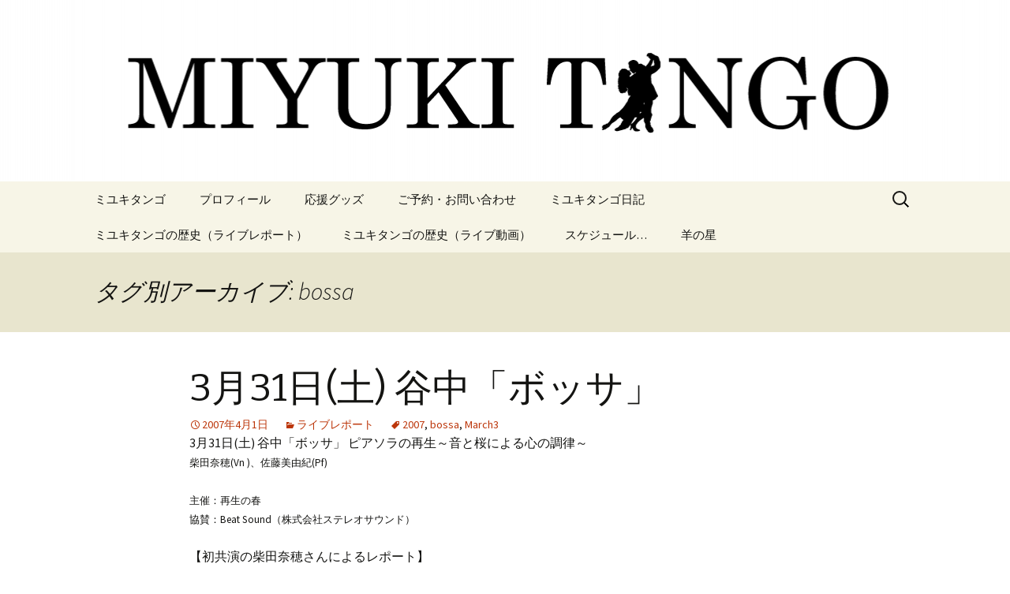

--- FILE ---
content_type: text/html; charset=UTF-8
request_url: http://www.miyukitango.com/tag/bossa
body_size: 10497
content:
<!DOCTYPE html>
<!--[if IE 7]>
<html class="ie ie7" lang="ja">
<![endif]-->
<!--[if IE 8]>
<html class="ie ie8" lang="ja">
<![endif]-->
<!--[if !(IE 7) & !(IE 8)]><!-->
<html lang="ja">
<!--<![endif]-->
<head>
	<meta charset="UTF-8">
	<meta name="viewport" content="width=device-width">
	<title>Bossa | ミユキタンゴ</title>
	<link rel="profile" href="http://gmpg.org/xfn/11">
	<link rel="pingback" href="http://www.miyukitango.com/wp/xmlrpc.php">
	<!--[if lt IE 9]>
	<script src="http://www.miyukitango.com/wp/wp-content/themes/twentythirteen/js/html5.js"></script>
	<![endif]-->
	
	<style type="text/css">
		#fancybox-close{right:-15px;top:-15px}
		div#fancybox-content{border-color:#FFFFFF}
		div#fancybox-title{background-color:#FFFFFF}
		div#fancybox-outer{background-color:#FFFFFF}
		div#fancybox-title-inside{color:#333333}
	</style>

	
<!-- All in One SEO Pack 2.3.1 by Michael Torbert of Semper Fi Web Design[288,309] -->
<meta name="keywords" itemprop="keywords" content="2007,bossa,march3" />

<link rel="canonical" href="http://www.miyukitango.com/tag/bossa" />
<!-- /all in one seo pack -->
<link rel="alternate" type="application/rss+xml" title="ミユキタンゴ &raquo; フィード" href="http://www.miyukitango.com/feed" />
<link rel="alternate" type="application/rss+xml" title="ミユキタンゴ &raquo; コメントフィード" href="http://www.miyukitango.com/comments/feed" />
<link rel="alternate" type="application/rss+xml" title="ミユキタンゴ &raquo; bossa タグのフィード" href="http://www.miyukitango.com/tag/bossa/feed" />
		<script type="text/javascript">
			window._wpemojiSettings = {"baseUrl":"http:\/\/s.w.org\/images\/core\/emoji\/72x72\/","ext":".png","source":{"concatemoji":"http:\/\/www.miyukitango.com\/wp\/wp-includes\/js\/wp-emoji-release.min.js?ver=4.2.38"}};
			!function(e,n,t){var a;function o(e){var t=n.createElement("canvas"),a=t.getContext&&t.getContext("2d");return!(!a||!a.fillText)&&(a.textBaseline="top",a.font="600 32px Arial","flag"===e?(a.fillText(String.fromCharCode(55356,56812,55356,56807),0,0),3e3<t.toDataURL().length):(a.fillText(String.fromCharCode(55357,56835),0,0),0!==a.getImageData(16,16,1,1).data[0]))}function i(e){var t=n.createElement("script");t.src=e,t.type="text/javascript",n.getElementsByTagName("head")[0].appendChild(t)}t.supports={simple:o("simple"),flag:o("flag")},t.DOMReady=!1,t.readyCallback=function(){t.DOMReady=!0},t.supports.simple&&t.supports.flag||(a=function(){t.readyCallback()},n.addEventListener?(n.addEventListener("DOMContentLoaded",a,!1),e.addEventListener("load",a,!1)):(e.attachEvent("onload",a),n.attachEvent("onreadystatechange",function(){"complete"===n.readyState&&t.readyCallback()})),(a=t.source||{}).concatemoji?i(a.concatemoji):a.wpemoji&&a.twemoji&&(i(a.twemoji),i(a.wpemoji)))}(window,document,window._wpemojiSettings);
		</script>
		<style type="text/css">
img.wp-smiley,
img.emoji {
	display: inline !important;
	border: none !important;
	box-shadow: none !important;
	height: 1em !important;
	width: 1em !important;
	margin: 0 .07em !important;
	vertical-align: -0.1em !important;
	background: none !important;
	padding: 0 !important;
}
</style>
<link rel='stylesheet' id='contact-form-7-css'  href='http://www.miyukitango.com/wp/wp-content/plugins/contact-form-7/includes/css/styles.css?ver=4.3.1' type='text/css' media='all' />
<link rel='stylesheet' id='fancybox-css'  href='http://www.miyukitango.com/wp/wp-content/plugins/fancybox-for-wordpress/fancybox/fancybox.css?ver=4.2.38' type='text/css' media='all' />
<link rel='stylesheet' id='wpfront-scroll-top-css'  href='http://www.miyukitango.com/wp/wp-content/plugins/wpfront-scroll-top/css/wpfront-scroll-top.css?ver=1.4.4' type='text/css' media='all' />
<link rel='stylesheet' id='twentythirteen-fonts-css'  href='//fonts.googleapis.com/css?family=Source+Sans+Pro%3A300%2C400%2C700%2C300italic%2C400italic%2C700italic%7CBitter%3A400%2C700&#038;subset=latin%2Clatin-ext' type='text/css' media='all' />
<link rel='stylesheet' id='genericons-css'  href='http://www.miyukitango.com/wp/wp-content/plugins/jetpack/_inc/genericons/genericons/genericons.css?ver=3.1' type='text/css' media='all' />
<link rel='stylesheet' id='twentythirteen-style-css'  href='http://www.miyukitango.com/wp/wp-content/themes/miyukitango/style.css?ver=2013-07-18' type='text/css' media='all' />
<!--[if lt IE 9]>
<link rel='stylesheet' id='twentythirteen-ie-css'  href='http://www.miyukitango.com/wp/wp-content/themes/twentythirteen/css/ie.css?ver=2013-07-18' type='text/css' media='all' />
<![endif]-->
<link rel='stylesheet' id='jetpack_css-css'  href='http://www.miyukitango.com/wp/wp-content/plugins/jetpack/css/jetpack.css?ver=3.8.5' type='text/css' media='all' />
<script type='text/javascript' src='http://www.miyukitango.com/wp/wp-includes/js/jquery/jquery.js?ver=1.11.2'></script>
<script type='text/javascript' src='http://www.miyukitango.com/wp/wp-includes/js/jquery/jquery-migrate.min.js?ver=1.2.1'></script>
<script type='text/javascript' src='http://www.miyukitango.com/wp/wp-content/plugins/fancybox-for-wordpress/fancybox/jquery.fancybox.js?ver=1.3.4'></script>
<script type='text/javascript' src='http://www.miyukitango.com/wp/wp-content/plugins/wpfront-scroll-top/js/wpfront-scroll-top.js?ver=1.4.4'></script>
<link rel="EditURI" type="application/rsd+xml" title="RSD" href="http://www.miyukitango.com/wp/xmlrpc.php?rsd" />
<link rel="wlwmanifest" type="application/wlwmanifest+xml" href="http://www.miyukitango.com/wp/wp-includes/wlwmanifest.xml" /> 
<meta name="generator" content="WordPress 4.2.38" />

<!-- Fancybox for WordPress -->
<script type="text/javascript">
jQuery(function(){

jQuery.fn.getTitle = function() { // Copy the title of every IMG tag and add it to its parent A so that fancybox can show titles
	var arr = jQuery("a.fancybox");
	jQuery.each(arr, function() {
		var title = jQuery(this).children("img").attr("title");
		jQuery(this).attr('title',title);
	})
}

// Supported file extensions
var thumbnails = jQuery("a:has(img)").not(".nolightbox").filter( function() { return /\.(jpe?g|png|gif|bmp)$/i.test(jQuery(this).attr('href')) });

thumbnails.addClass("fancybox").attr("rel","fancybox").getTitle();
jQuery("a.fancybox").fancybox({
	'cyclic': false,
	'autoScale': true,
	'padding': 10,
	'opacity': true,
	'speedIn': 500,
	'speedOut': 500,
	'changeSpeed': 300,
	'overlayShow': true,
	'overlayOpacity': "0.3",
	'overlayColor': "#666666",
	'titleShow': true,
	'titlePosition': 'inside',
	'enableEscapeButton': true,
	'showCloseButton': true,
	'showNavArrows': false,
	'hideOnOverlayClick': true,
	'hideOnContentClick': false,
	'width': 560,
	'height': 340,
	'transitionIn': "fade",
	'transitionOut': "fade",
	'centerOnScroll': true
});


})
</script>
<!-- END Fancybox for WordPress -->
<!-- Favicon Rotator -->
<!-- End Favicon Rotator -->
<style>#responsive-menu .appendLink, #responsive-menu .responsive-menu li a, #responsive-menu #responsive-menu-title a,#responsive-menu .responsive-menu, #responsive-menu div, #responsive-menu .responsive-menu li, #responsive-menu{box-sizing: content-box !important;-moz-box-sizing: content-box !important;-webkit-box-sizing: content-box !important;-o-box-sizing: content-box !important}.RMPushOpen{width: 100% !important;overflow-x: hidden !important;height: 100% !important}.RMPushSlide{position: relative;left: 75%}#responsive-menu{position: absolute;width: 75%;left: -75%;top: 0px;background: #43494C;z-index: 9999;box-shadow: 0px 1px 8px #333333;font-size: 13px !important;max-width: 999px;display: none}#responsive-menu.admin-bar-showing{padding-top: 32px}#click-menu.admin-bar-showing{margin-top: 32px}#responsive-menu #rm-additional-content{padding: 10px 5% !important;width: 90% !important;color: #FFFFFF}#responsive-menu .appendLink{right: 0px !important;position: absolute !important;border: 1px solid #3C3C3C !important;padding: 12px 10px !important;color: #FFFFFF !important;background: #43494C !important;height: 20px !important;line-height: 20px !important;border-right: 0px !important}#responsive-menu .appendLink:hover{cursor: pointer;background: #3C3C3C !important;color: #FFFFFF !important}#responsive-menu .responsive-menu, #responsive-menu div, #responsive-menu .responsive-menu li,#responsive-menu{text-align: left !important}#responsive-menu .RMImage{vertical-align: middle;margin-right: 10px;display: inline-block}#responsive-menu.RMOpened{}#responsive-menu,#responsive-menu input{}#responsive-menu #responsive-menu-title{width: 95% !important;font-size: 14px !important;padding: 20px 0px 20px 5% !important;margin-left: 0px !important;background: #43494C !important;white-space: nowrap !important}#responsive-menu #responsive-menu-title,#responsive-menu #responsive-menu-title a{color: #FFFFFF !important;text-decoration: none !important;overflow: hidden !important}#responsive-menu #responsive-menu-title a:hover{color: #FFFFFF !important;text-decoration: none !important}#responsive-menu .appendLink,#responsive-menu .responsive-menu li a,#responsive-menu #responsive-menu-title a{transition: 1s all;-webkit-transition: 1s all;-moz-transition: 1s all;-o-transition: 1s all}#responsive-menu .responsive-menu{width: 100% !important;list-style-type: none !important;margin: 0px !important}#responsive-menu .responsive-menu li.current-menu-item > a,#responsive-menu .responsive-menu li.current-menu-item > .appendLink,#responsive-menu .responsive-menu li.current_page_item > a,#responsive-menu .responsive-menu li.current_page_item > .appendLink{background: #43494C !important;color: #FFFFFF !important}#responsive-menu .responsive-menu li.current-menu-item > a:hover,#responsive-menu .responsive-menu li.current-menu-item > .appendLink:hover,#responsive-menu .responsive-menu li.current_page_item > a:hover,#responsive-menu .responsive-menu li.current_page_item > .appendLink:hover{background: #43494C !important;color: #FFFFFF !important}#responsive-menu.responsive-menu ul{margin-left: 0px !important}#responsive-menu .responsive-menu li{list-style-type: none !important;position: relative !important}#responsive-menu .responsive-menu ul li:last-child{padding-bottom: 0px !important}#responsive-menu .responsive-menu li a{padding: 12px 0px 12px 5% !important;width: 95% !important;display: block !important;height: 20px !important;line-height: 20px !important;overflow: hidden !important;white-space: nowrap !important;color: #FFFFFF !important;border-top: 1px solid #3C3C3C !important;text-decoration: none !important}#click-menu{text-align: center;cursor: pointer;font-size: 13px !important;display: none;position: absolute;right: 5%;top: 10px;color: #020202;background: #ffffff;padding: 5px;z-index: 9999}#responsive-menu #responsiveSearch{display: block !important;width: 95% !important;padding-left: 5% !important;border-top: 1px solid #3C3C3C !important;clear: both !important;padding-top: 10px !important;padding-bottom: 10px !important;height: 40px !important;line-height: 40px !important}#responsive-menu #responsiveSearchSubmit{display: none !important}#responsive-menu #responsiveSearchInput{width: 91% !important;padding: 5px 0px 5px 3% !important;-webkit-appearance: none !important;border-radius: 2px !important;border: 1px solid #3C3C3C !important}#responsive-menu .responsive-menu,#responsive-menu div,#responsive-menu .responsive-menu li{width: 100% !important;margin-left: 0px !important;padding-left: 0px !important}#responsive-menu .responsive-menu li li a{padding-left: 10% !important;width: 90% !important;overflow: hidden !important}#responsive-menu .responsive-menu li li li a{padding-left: 15% !important;width: 85% !important;overflow: hidden !important}#responsive-menu .responsive-menu li li li li a{padding-left: 20% !important;width: 80% !important;overflow: hidden !important}#responsive-menu .responsive-menu li li li li li a{padding-left: 25% !important;width: 75% !important;overflow: hidden !important}#responsive-menu .responsive-menu li a:hover{background: #3C3C3C !important;color: #FFFFFF !important;list-style-type: none !important;text-decoration: none !important}#click-menu #RMX{display: none;font-size: 24px;line-height: 27px !important;height: 27px !important;color: #020202 !important}#click-menu .threeLines{width: 33px !important;height: 27px !important;margin: auto !important}#click-menu .threeLines .line{height: 5px !important;margin-bottom: 6px !important;background: #020202 !important;width: 100% !important}#click-menu .threeLines .line.last{margin-bottom: 0px !important}@media only screen and ( min-width : 0px ) and ( max-width : 800px ){#click-menu{display: block}}</style><style type='text/css'>img#wpstats{display:none}</style>	<style type="text/css" id="twentythirteen-header-css">
			.site-header {
			background: url(http://miyukitan.m50.coreserver.jp/wp/wp-content/uploads/2015/02/cropped-logo061.png) no-repeat scroll top;
			background-size: 1600px auto;
		}
		@media (max-width: 767px) {
			.site-header {
				background-size: 768px auto;
			}
		}
		@media (max-width: 359px) {
			.site-header {
				background-size: 360px auto;
			}
		}
			.site-title,
		.site-description {
			position: absolute;
			clip: rect(1px 1px 1px 1px); /* IE7 */
			clip: rect(1px, 1px, 1px, 1px);
		}
		</style>
	
<style id="custom-css-css">.entry-header,.entry-content,.entry-summary,.entry-meta{margin:0 auto;max-width:800px;width:100%}</style>
</head>

<body class="archive tag tag-bossa tag-93 single-author">
	<div id="page" class="hfeed site">
		<header id="masthead" class="site-header" role="banner">
			<a class="home-link" href="http://www.miyukitango.com/" title="ミユキタンゴ" rel="home">
				<h1 class="site-title">ミユキタンゴ</h1>
				<h2 class="site-description">皆さまの街から町へ。日本全国にアルゼンチンタンゴの生演奏とダンスをお届けいたします。MIYUKI TANGOです。</h2>
			</a>

			<div id="navbar" class="navbar">
				<nav id="site-navigation" class="navigation main-navigation" role="navigation">
					<button class="menu-toggle">メニュー</button>
					<a class="screen-reader-text skip-link" href="#content" title="コンテンツへ移動">コンテンツへ移動</a>
					<div class="menu-%e3%83%a1%e3%83%8b%e3%83%a5%e3%83%bc-1-container"><ul id="primary-menu" class="nav-menu"><li id="menu-item-103" class="menu-item menu-item-type-post_type menu-item-object-page menu-item-103"><a href="http://www.miyukitango.com/">ミユキタンゴ</a></li>
<li id="menu-item-20" class="menu-item menu-item-type-post_type menu-item-object-page menu-item-20"><a href="http://www.miyukitango.com/profile">プロフィール</a></li>
<li id="menu-item-133" class="menu-item menu-item-type-post_type menu-item-object-page menu-item-133"><a href="http://www.miyukitango.com/goods">応援グッズ</a></li>
<li id="menu-item-205" class="menu-item menu-item-type-post_type menu-item-object-page menu-item-205"><a href="http://www.miyukitango.com/%e3%81%94%e4%ba%88%e7%b4%84%e3%83%bb%e3%81%8a%e5%95%8f%e3%81%84%e5%90%88%e3%82%8f%e3%81%9b">ご予約・お問い合わせ</a></li>
<li id="menu-item-1726" class="menu-item menu-item-type-taxonomy menu-item-object-category menu-item-1726"><a href="http://www.miyukitango.com/category/blog">ミユキタンゴ日記</a></li>
<li id="menu-item-1733" class="menu-item menu-item-type-post_type menu-item-object-page menu-item-1733"><a href="http://www.miyukitango.com/live-rep-list">ミユキタンゴの歴史（ライブレポート）</a></li>
<li id="menu-item-1171" class="menu-item menu-item-type-post_type menu-item-object-page menu-item-1171"><a href="http://www.miyukitango.com/movie">ミユキタンゴの歴史（ライブ動画）</a></li>
<li id="menu-item-1596" class="menu-item menu-item-type-custom menu-item-object-custom menu-item-1596"><a href="http://www.miyukitango.com/events/event">スケジュール…</a></li>
<li id="menu-item-2809" class="menu-item menu-item-type-post_type menu-item-object-page menu-item-2809"><a title="member" href="http://www.miyukitango.com/star-of-sheep">羊の星</a></li>
</ul></div>					<form role="search" method="get" class="search-form" action="http://www.miyukitango.com/">
				<label>
					<span class="screen-reader-text">検索:</span>
					<input type="search" class="search-field" placeholder="検索&hellip;" value="" name="s" title="検索:" />
				</label>
				<input type="submit" class="search-submit" value="検索" />
			</form>				</nav><!-- #site-navigation -->
			</div><!-- #navbar -->
		</header><!-- #masthead -->

		<div id="main" class="site-main">

	<div id="primary" class="content-area">
		<div id="content" class="site-content" role="main">

					<header class="archive-header">
				<h1 class="archive-title">タグ別アーカイブ: bossa</h1>

							</header><!-- .archive-header -->

										
<article id="post-415" class="post-415 post type-post status-publish format-standard hentry category-live-report tag-84 tag-bossa tag-march3">
	<header class="entry-header">
		
				<h1 class="entry-title">
			<a href="http://www.miyukitango.com/2007-0331-bossa" rel="bookmark">3月31日(土) 谷中「ボッサ」</a>
		</h1>
		
		<div class="entry-meta">
			<span class="date"><a href="http://www.miyukitango.com/2007-0331-bossa" title="3月31日(土) 谷中「ボッサ」 へのパーマリンク" rel="bookmark"><time class="entry-date" datetime="2007-04-01T14:00:00+00:00">2007年4月1日</time></a></span><span class="categories-links"><a href="http://www.miyukitango.com/category/blog/live-report" rel="category tag">ライブレポート</a></span><span class="tags-links"><a href="http://www.miyukitango.com/tag/2007" rel="tag">2007</a>, <a href="http://www.miyukitango.com/tag/bossa" rel="tag">bossa</a>, <a href="http://www.miyukitango.com/tag/march3" rel="tag">March3</a></span><span class="author vcard"><a class="url fn n" href="http://www.miyukitango.com/author/miyuki" title="miyuki の投稿をすべて表示" rel="author">miyuki</a></span>					</div><!-- .entry-meta -->
	</header><!-- .entry-header -->

		<div class="entry-content">
		<p>3月31日(土) 谷中「ボッサ」 ピアソラの再生～音と桜による心の調律～<br />
<span style="font-size: 10pt;">柴田奈穂(Vn )、佐藤美由紀(Pf)</span></p>
<p><span style="font-size: 10pt;">主催：再生の春<br />
協賛：Beat Sound（株式会社ステレオサウンド）<br />
</span></p>
<p>【初共演の柴田奈穂さんによるレポート】</p>
<hr align="left" size="1" width="445" />
<p><span style="font-size: 10pt;">　谷中ボッサでは、満開の桜の時期にあわせて“タンゴ・ライヴ”を実施します。ブラジルの隣、アルゼンチンの首都ブエノスアイレスで約130年前に生まれた音、タンゴ。その長い歴史の中でも中でも、タンゴの革命児と言われたアストル・ピアソラの創造した音の数々は1992年の他界後も、 少しも色褪せる事無く、今だ世界中の人の心を捉えて離しません。今回お届けする音の演奏者はタンゴ、そしてピアソラの音を継ぐ二人、柴田奈穂さん(Vn)と佐藤美由紀(Pf)さん。憂愁の春に、新しい形でピアソラ、そしてタンゴの魂を再生します。<br />
by 主催：再生の春<br />
</span></p>
<hr align="left" size="1" width="445" />
<p><span style="font-size: 10pt;">・・・というキャッチフレーズで東京谷中で行われたこのライブ、 昨年リリースしたCD「ブエノスアイレスの冬」を関西に住む奥井さんが聞いてくださったことがそもそもの始まりでした。奥井さんは、何年か前に大阪でライブをした時に聞きに来てくださって出会った、かわいらしいけれども、知的な部分とタフな部分を併せ持つ魅力的な方。ある日、そんな奥井さんからメールが届きました。私のCDに収録されている「タンゴと桜」という、私も大好きなこの曲を、奥井さんがとても気に入ってくれて、東京在住でタンゴの話題で仲の良い知人石山さんに紹介してくれたこと。石山さんもその音源をとても気に入ってくれて、なじみのお店「谷中ボッサ」に持っていってくれたところ、お店のマスターも気に入ってくれたこと。石山さんが、ライブのプロデュースなどはやったことがないけれど、桜の満開の時期に演奏しに来てほしいと希望してくれていること。その会場はほかでもない、「谷中ボッサ」をイメージしていること。実現すれば、もちろん奥井さんも関西から聴きにいく意志があるということ。そこにはこんなことが丁寧にしたためられていました。すぐにやらせていただく方向で考えると返事しました。<br />
奥井さんからいただいたそのメッセージには、「多少のリスクなどどうでもよく、この出会いを大切にしたい」そんな風に感じさせる夢がありました。 私にとってちょこっと大変な時期でもあったので、そんな風に大切に自分の音を聞いてくれた方がいることは大きな励みになりましたし、 心の底から聞きたいと言ってくれているその純粋さに本当に気持ちがあらわれるようでした。そして、Beat Sound（株式会社ステレオサウンド）武田さんの多大なるご協力のもと、このライブが実現しました。東京の人気タンゴバンド El Fuelle 「エルフエジェ」の佐藤美由紀さんに共演していただけませんか、とお願いしたところ、快く引き受けてくださったのです。このライブが美由紀さんとの初めての共演でしたが、これがきっかけとなり、エルフエジェの東京ツアーにも参加させていただくことになったようなもので、 私にとっては本当に本当に出会いの宝物のようなライブでした。選曲も、私の持ち曲とEl Fuelle のレパートリーから出し合う形で決めていきました。奥井さんも石山さんも、大切に大切に企画を暖めてくださって、いよいよ当日。予想通り、東京は、満開の桜が咲き誇る春の日でした。それはまさに、奥井さんいわくの「狙いどおりの完璧なシチュエーション」だったのです。<br />
谷中ボッサは30人も入ればいっぱいのアットホームな空間で、木の雰囲気がとても心地よい素敵な店でした。石山さんがなぜこの店を選んだのか、分かるような気がしました。奥井さんも関西から駆けつけてくれました。武田さんがＰＡをセッティングしてくださってリハをざっとやると、間もなく開演時間。春の風がやさしく香る中、桜のトンネルを抜けてきたお客さんたちが続々と集まってくれました。夜もすっかり更けてきて、いい雰囲気。所狭しと並べられた椅子に、これまたところ狭しと座ってくださったお客さん達。石山さんと奥井さんは交代で客席に出てきて演奏に耳をすましていました。終盤にさしかかり、このライブをやるきっかけになった「タンゴと桜」を演奏すると告げると、いろいろな思いがめぐりました。この曲はCDのプロデュースもしてくれたバルコスさんが私にプレゼントしてくれた曲です。共演の美由紀さんは夜桜のイメージと言っていました。わたしも、この曲を演奏する時は静かな情景から始まり、そのうちに膨大な桜の花びらが激しく空に舞い散る様子をいつも思い浮かべています。タンゴに魅せられて音楽の道に進みバルコスさんと出会い、そのピアノに惚れてアルゼンチンに行って、この曲をもらってレコーディングしたこと、 それを聞いてくれた奥井さん。それから広がって石山さんや武田さんと新しい出会いが生まれたこと、そして今回初共演となった佐藤美由紀さんという素晴らしいピアニストに出会えたこと、 この店で、今ここで演奏できる喜びや、そこにお客さんが聴きにきてくれたこと。すべてすべてつながっている。演奏直後は、ガラにもなく目頭が熱くなって、少し泣きたくなりました。この一つの曲が、この出会いを生んだのだと思うと、震えがきました。<br />
後日、雑誌「Beat Sound」にこのライブの模様がＣＤと一緒に見開き２ページにわたって紹介されました。雑誌の中にも、「CDに記録された一曲が人の生き方や周囲の人間の心まで突き動かす原動力になることがある・・・」とありますが本当にそのとおりだなって思います。私はこの日、その空間と企画してくれた皆さんと、お客さん、共演してくださった美由紀さんのことが大好きになりました。来て下さった方々、関係者のみなさん、どうもありがとうございます！！石山さん、奥井さん、武田さん、お疲れ様でした。感謝！！</span></p>
<p>【ミユキレポート】<br />
<span style="font-size: 10pt;">　このライブでの共演がキッカケとなり、柴田さんが関西ツアーへの礎を築いてくださいました。ミユキタンゴがツアーバンドとして歩みだす、初めの一歩となりました。</span></p>
	</div><!-- .entry-content -->
	
	<footer class="entry-meta">
					<div class="comments-link">
				<a href="http://www.miyukitango.com/2007-0331-bossa#respond"><span class="leave-reply">コメントをどうぞ</span></a>			</div><!-- .comments-link -->
		
			</footer><!-- .entry-meta -->
</article><!-- #post -->
			
			
		
		</div><!-- #content -->
	</div><!-- #primary -->


		</div><!-- #main -->
		<footer id="colophon" class="site-footer" role="contentinfo">
			
			<div class="site-info">
	
							2015 © miyukitango.com
							<span class="kamedahouse"><img src="http://www.miyukitango.com/wp/wp-content/uploads/2015/05/kamedahouse_icon_touka.png" width="64" height="32" class="img-responsive" alt="" /></span>

			</div><!-- .site-info -->
		</footer><!-- #colophon -->
	</div><!-- #page -->

	<!-- Added by Responsive Menu Plugin for WordPress - http://responsive.menu -->

<div id="responsive-menu" >

    
        <div id="responsive-menu-title">

            
                                
            Menu Title                
                        
        </div>
    
    <div class="menu-%e3%83%a1%e3%83%8b%e3%83%a5%e3%83%bc-1-container"><ul id="menu-%e3%83%a1%e3%83%8b%e3%83%a5%e3%83%bc-1" class="responsive-menu"><li class="menu-item menu-item-type-post_type menu-item-object-page menu-item-103"><a href="http://www.miyukitango.com/">ミユキタンゴ</a></li>
<li class="menu-item menu-item-type-post_type menu-item-object-page menu-item-20"><a href="http://www.miyukitango.com/profile">プロフィール</a></li>
<li class="menu-item menu-item-type-post_type menu-item-object-page menu-item-133"><a href="http://www.miyukitango.com/goods">応援グッズ</a></li>
<li class="menu-item menu-item-type-post_type menu-item-object-page menu-item-205"><a href="http://www.miyukitango.com/%e3%81%94%e4%ba%88%e7%b4%84%e3%83%bb%e3%81%8a%e5%95%8f%e3%81%84%e5%90%88%e3%82%8f%e3%81%9b">ご予約・お問い合わせ</a></li>
<li class="menu-item menu-item-type-taxonomy menu-item-object-category menu-item-1726"><a href="http://www.miyukitango.com/category/blog">ミユキタンゴ日記</a></li>
<li class="menu-item menu-item-type-post_type menu-item-object-page menu-item-1733"><a href="http://www.miyukitango.com/live-rep-list">ミユキタンゴの歴史（ライブレポート）</a></li>
<li class="menu-item menu-item-type-post_type menu-item-object-page menu-item-1171"><a href="http://www.miyukitango.com/movie">ミユキタンゴの歴史（ライブ動画）</a></li>
<li class="menu-item menu-item-type-custom menu-item-object-custom menu-item-1596"><a href="http://www.miyukitango.com/events/event">スケジュール…</a></li>
<li class="menu-item menu-item-type-post_type menu-item-object-page menu-item-2809"><a title="member" href="http://www.miyukitango.com/star-of-sheep">羊の星</a></li>
</ul></div>
        <form action="http://www.miyukitango.com" id="responsiveSearch" method="get" role="search">

            <input type="search" name="s" value="" placeholder="Search" id="responsiveSearchInput">
            <input type="submit" id="responsiveSearchSubmit" />
            
        </form>                        
                        
       
</div><!-- Added by Responsive Menu Plugin for WordPress - http://responsive.menu -->

<div id="click-menu" 
     class=" 
     overlay"
     role="button" 
     aria-label="Responsive Menu Button"
     >



    <div class="threeLines" id="RM3Lines">       
        <div class="line"></div>
        <div class="line"></div>
        <div class="line"></div>
    </div>



</div><script>var $RMjQuery = jQuery.noConflict();$RMjQuery( document ).ready( function(){var isOpen = false;$RMjQuery( document ).on( 'click', '#click-menu', function(){$RMjQuery( '#responsive-menu' ).css( 'height', $RMjQuery( document ).height() );!isOpen ? openRM() : closeRM()});function openRM(){var MenuWidth = $RMjQuery('#responsive-menu').width();$RMjQuery( '#responsive-menu' ).css( 'display', 'block' );$RMjQuery( '#responsive-menu' ).addClass( 'RMOpened' );$RMjQuery( '#click-menu' ).addClass( 'click-menu-active' );$RMjQuery( '#responsive-menu' ).stop().animate({left: "0"}, 500, 'linear', function(){$RMjQuery( '#responsive-menu' ).css( 'height', $RMjQuery( document ).height() );isOpen = true})}function closeRM(){$RMjQuery( '#responsive-menu' ).animate({left: -$RMjQuery( '#responsive-menu' ).width()}, 500, 'linear', function(){$RMjQuery( '#responsive-menu' ).css( 'display', 'none' );$RMjQuery( '#responsive-menu' ).removeClass( 'RMOpened' );$RMjQuery( '#click-menu' ).removeClass( 'click-menu-active' );isOpen = false})}$RMjQuery( window ).resize( function(){$RMjQuery( '#responsive-menu' ).stop( true, true );$RMjQuery( '#responsive-menu' ).css( 'height', $RMjQuery( document ).height() );if( $RMjQuery( window ).width() > 800 ){if( $RMjQuery( '#responsive-menu' ).css( 'left' ) != -$RMjQuery( '#responsive-menu' ).width() ){closeRM()}}});$RMjQuery( '#responsive-menu ul ul' ).css( 'display', 'none' );$RMjQuery( '#responsive-menu .current_page_ancestor.menu-item-has-children' ).children( 'ul' ).css( 'display', 'block' );$RMjQuery( '#responsive-menu .current-menu-ancestor.menu-item-has-children' ).children( 'ul' ).css( 'display', 'block' );$RMjQuery( '#responsive-menu .current-menu-item.menu-item-has-children' ).children( 'ul' ).css( 'display', 'block' );$RMjQuery( '#responsive-menu .current_page_ancestor.page_item_has_children' ).children( 'ul' ).css( 'display', 'block' );$RMjQuery( '#responsive-menu .current-menu-ancestor.page_item_has_children' ).children( 'ul' ).css( 'display', 'block' );$RMjQuery( '#responsive-menu .current-menu-item.page_item_has_children' ).children( 'ul' ).css( 'display', 'block' );var clickLink = '<span class=\"appendLink rm-append-inactive\">▼</span>';var clickedLink = '<span class=\"appendLink rm-append-active\">▲</span>';$RMjQuery( '#responsive-menu .responsive-menu li' ).each( function(){if( $RMjQuery( this ).children( 'ul' ).length > 0 ){if( $RMjQuery( this ).find( '> ul' ).css( 'display' ) == 'none' ){$RMjQuery( this ).prepend( clickLink )}else{$RMjQuery( this ).prepend( clickedLink )}}});$RMjQuery( '.appendLink' ).on( 'click', function(){$RMjQuery( this ).nextAll( '#responsive-menu ul ul' ).slideToggle();$RMjQuery( this ).html( $RMjQuery( this ).hasClass( 'rm-append-active' ) ? '▼' : '▲' );$RMjQuery( this ).toggleClass( 'rm-append-active rm-append-inactive' );$RMjQuery( '#responsive-menu' ).css( 'height', $RMjQuery( document ).height() )});$RMjQuery( '.rm-click-disabled' ).on( 'click', function(){$RMjQuery( this ).nextAll( '#responsive-menu ul ul' ).slideToggle();$RMjQuery( this ).siblings( '.appendLink' ).html( $RMjQuery( this ).hasClass( 'rm-append-active' ) ? '▼' : '▲' );$RMjQuery( this ).toggleClass( 'rm-append-active rm-append-inactive' );$RMjQuery( '#responsive-menu' ).css( 'height', $RMjQuery( document ).height() )});$RMjQuery( '.rm-append-inactive' ).siblings( 'ul' ).css( 'display', 'none' )});</script>


    <div id="wpfront-scroll-top-container"><img src="http://www.miyukitango.com/wp/wp-content/plugins/wpfront-scroll-top/images/icons/1.png" alt="" /></div>
    <script type="text/javascript">if(typeof wpfront_scroll_top == "function") wpfront_scroll_top({"scroll_offset":100,"button_width":0,"button_height":0,"button_opacity":0.8,"button_fade_duration":200,"scroll_duration":400,"location":1,"marginX":20,"marginY":20,"hide_iframe":false,"auto_hide":false,"auto_hide_after":2});</script>	<div style="display:none">
	</div>
<script type='text/javascript' src='http://www.miyukitango.com/wp/wp-content/plugins/contact-form-7/includes/js/jquery.form.min.js?ver=3.51.0-2014.06.20'></script>
<script type='text/javascript'>
/* <![CDATA[ */
var _wpcf7 = {"loaderUrl":"http:\/\/www.miyukitango.com\/wp\/wp-content\/plugins\/contact-form-7\/images\/ajax-loader.gif","recaptchaEmpty":"\u3042\u306a\u305f\u304c\u30ed\u30dc\u30c3\u30c8\u3067\u306f\u306a\u3044\u3053\u3068\u3092\u8a3c\u660e\u3057\u3066\u304f\u3060\u3055\u3044\u3002","sending":"\u9001\u4fe1\u4e2d ..."};
/* ]]> */
</script>
<script type='text/javascript' src='http://www.miyukitango.com/wp/wp-content/plugins/contact-form-7/includes/js/scripts.js?ver=4.3.1'></script>
<script type='text/javascript' src='http://s0.wp.com/wp-content/js/devicepx-jetpack.js?ver=202604'></script>
<script type='text/javascript' src='http://s.gravatar.com/js/gprofiles.js?ver=2026Janaa'></script>
<script type='text/javascript'>
/* <![CDATA[ */
var WPGroHo = {"my_hash":""};
/* ]]> */
</script>
<script type='text/javascript' src='http://www.miyukitango.com/wp/wp-content/plugins/jetpack/modules/wpgroho.js?ver=4.2.38'></script>
<script type='text/javascript' src='http://www.miyukitango.com/wp/wp-content/themes/twentythirteen/js/functions.js?ver=20150330'></script>
<script type='text/javascript' src='http://stats.wp.com/e-202604.js' async defer></script>
<script type='text/javascript'>
	_stq = window._stq || [];
	_stq.push([ 'view', {v:'ext',j:'1:3.8.5',blog:'89631832',post:'0',tz:'9',srv:'www.miyukitango.com'} ]);
	_stq.push([ 'clickTrackerInit', '89631832', '0' ]);
</script>
</body>
</html>

--- FILE ---
content_type: text/css
request_url: http://www.miyukitango.com/wp/wp-content/themes/miyukitango/style.css?ver=2013-07-18
body_size: 370
content:
/*Theme Name: miyukitangoTemplate: twentythirteen*/@import url('../twentythirteen/style.css');/* イベントリスト用テーブル */.event_table{width:100%;border-collapse: separate;border-spacing: 0px;border-top: 1px solid #ccc;border-left: 1px solid #ccc;}.event_td{padding: 4px;background-color: #fafafa;border-right: 1px solid #ccc;border-bottom: 1px solid #ccc;}.page-title {  font: 300 italic 30px "Source Sans Pro", Helvetica, sans-serif;  margin: 0 auto;  max-width: 1040px;  padding: 30px 0;  width: 100%;}